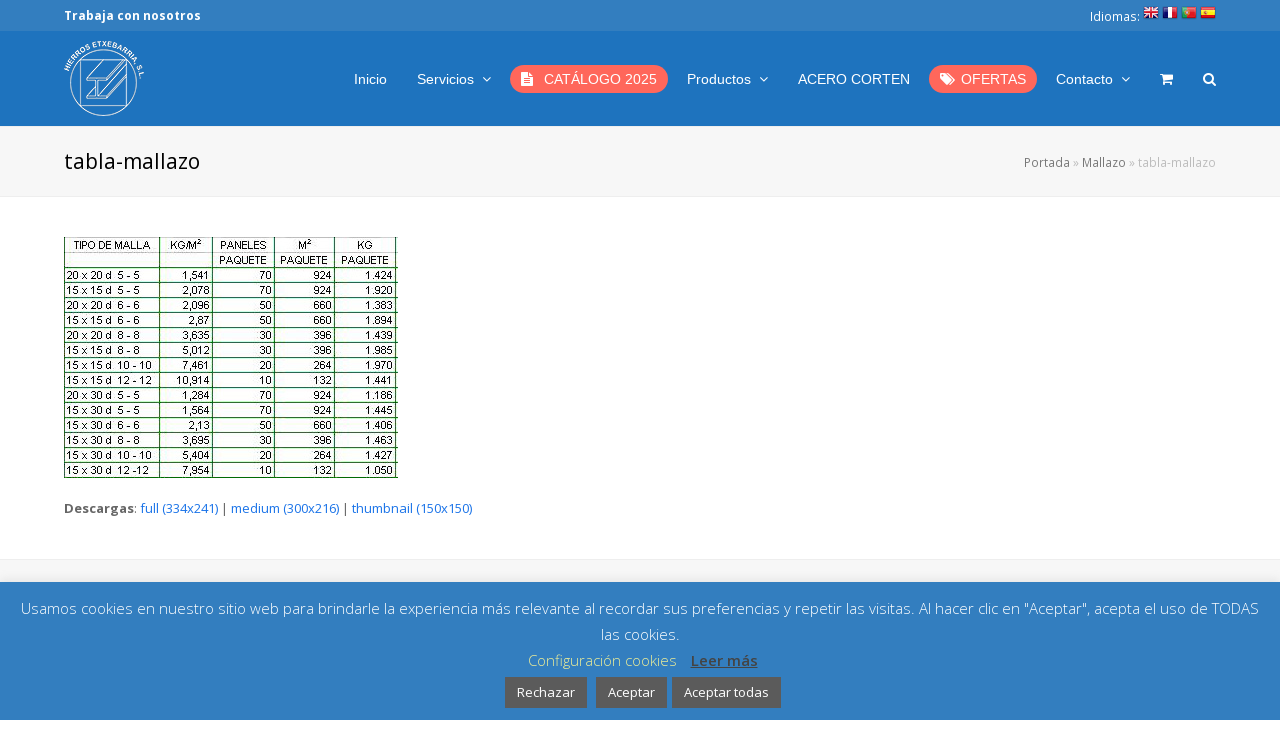

--- FILE ---
content_type: text/html; charset=UTF-8
request_url: https://www.hierrosetxebarria.com/mallazo/tabla-mallazo-2/
body_size: 16596
content:
<!DOCTYPE html>
<html lang="es" itemscope itemtype="http://schema.org/WebPage">
<head>
<meta charset="UTF-8">
<link rel="profile" href="http://gmpg.org/xfn/11">
<meta name='robots' content='index, follow, max-image-preview:large, max-snippet:-1, max-video-preview:-1' />
	<style>img:is([sizes="auto" i], [sizes^="auto," i]) { contain-intrinsic-size: 3000px 1500px }</style>
	<meta name="viewport" content="width=device-width, initial-scale=1">
<meta http-equiv="X-UA-Compatible" content="IE=edge" />
<meta name="generator" content="Total WordPress Theme 4.9.9.2" />

	<!-- This site is optimized with the Yoast SEO plugin v24.8.1 - https://yoast.com/wordpress/plugins/seo/ -->
	<title>tabla-mallazo - Hierros Etxebarria</title>
	<link rel="canonical" href="https://www.hierrosetxebarria.com/mallazo/tabla-mallazo-2/" />
	<meta property="og:locale" content="es_ES" />
	<meta property="og:type" content="article" />
	<meta property="og:title" content="tabla-mallazo - Hierros Etxebarria" />
	<meta property="og:url" content="https://www.hierrosetxebarria.com/mallazo/tabla-mallazo-2/" />
	<meta property="og:site_name" content="Hierros Etxebarria" />
	<meta property="og:image" content="https://www.hierrosetxebarria.com/mallazo/tabla-mallazo-2" />
	<meta property="og:image:width" content="334" />
	<meta property="og:image:height" content="241" />
	<meta property="og:image:type" content="image/jpeg" />
	<meta name="twitter:card" content="summary_large_image" />
	<script type="application/ld+json" class="yoast-schema-graph">{"@context":"https://schema.org","@graph":[{"@type":"WebPage","@id":"https://www.hierrosetxebarria.com/mallazo/tabla-mallazo-2/","url":"https://www.hierrosetxebarria.com/mallazo/tabla-mallazo-2/","name":"tabla-mallazo - Hierros Etxebarria","isPartOf":{"@id":"https://www.hierrosetxebarria.com/#website"},"primaryImageOfPage":{"@id":"https://www.hierrosetxebarria.com/mallazo/tabla-mallazo-2/#primaryimage"},"image":{"@id":"https://www.hierrosetxebarria.com/mallazo/tabla-mallazo-2/#primaryimage"},"thumbnailUrl":"https://www.hierrosetxebarria.com/wp-content/uploads/2019/10/tabla-mallazo.jpg","datePublished":"2019-10-24T07:21:31+00:00","breadcrumb":{"@id":"https://www.hierrosetxebarria.com/mallazo/tabla-mallazo-2/#breadcrumb"},"inLanguage":"es","potentialAction":[{"@type":"ReadAction","target":["https://www.hierrosetxebarria.com/mallazo/tabla-mallazo-2/"]}]},{"@type":"ImageObject","inLanguage":"es","@id":"https://www.hierrosetxebarria.com/mallazo/tabla-mallazo-2/#primaryimage","url":"https://www.hierrosetxebarria.com/wp-content/uploads/2019/10/tabla-mallazo.jpg","contentUrl":"https://www.hierrosetxebarria.com/wp-content/uploads/2019/10/tabla-mallazo.jpg","width":334,"height":241},{"@type":"BreadcrumbList","@id":"https://www.hierrosetxebarria.com/mallazo/tabla-mallazo-2/#breadcrumb","itemListElement":[{"@type":"ListItem","position":1,"name":"Portada","item":"https://www.hierrosetxebarria.com/"},{"@type":"ListItem","position":2,"name":"Mallazo","item":"https://www.hierrosetxebarria.com/mallazo/"},{"@type":"ListItem","position":3,"name":"tabla-mallazo"}]},{"@type":"WebSite","@id":"https://www.hierrosetxebarria.com/#website","url":"https://www.hierrosetxebarria.com/","name":"Hierros Etxebarria","description":"Venta de Hierro","publisher":{"@id":"https://www.hierrosetxebarria.com/#organization"},"potentialAction":[{"@type":"SearchAction","target":{"@type":"EntryPoint","urlTemplate":"https://www.hierrosetxebarria.com/?s={search_term_string}"},"query-input":{"@type":"PropertyValueSpecification","valueRequired":true,"valueName":"search_term_string"}}],"inLanguage":"es"},{"@type":"Organization","@id":"https://www.hierrosetxebarria.com/#organization","name":"Hierros Etxebarria","url":"https://www.hierrosetxebarria.com/","logo":{"@type":"ImageObject","inLanguage":"es","@id":"https://www.hierrosetxebarria.com/#/schema/logo/image/","url":"https://www.hierrosetxebarria.com/wp-content/uploads/2015/06/LOGO-HIERROS-ETXEBARRIA.png","contentUrl":"https://www.hierrosetxebarria.com/wp-content/uploads/2015/06/LOGO-HIERROS-ETXEBARRIA.png","width":80,"height":75,"caption":"Hierros Etxebarria"},"image":{"@id":"https://www.hierrosetxebarria.com/#/schema/logo/image/"}}]}</script>
	<!-- / Yoast SEO plugin. -->


<link rel='dns-prefetch' href='//www.googletagmanager.com' />
<link rel='dns-prefetch' href='//fonts.googleapis.com' />
<link rel="alternate" type="application/rss+xml" title="Hierros Etxebarria &raquo; Feed" href="https://www.hierrosetxebarria.com/feed/" />
<link rel="alternate" type="application/rss+xml" title="Hierros Etxebarria &raquo; Feed de los comentarios" href="https://www.hierrosetxebarria.com/comments/feed/" />
<link rel="alternate" type="application/rss+xml" title="Hierros Etxebarria &raquo; Comentario tabla-mallazo del feed" href="https://www.hierrosetxebarria.com/mallazo/tabla-mallazo-2/feed/" />
<link rel='stylesheet' id='js_composer_front-css' href='https://www.hierrosetxebarria.com/wp-content/plugins/js_composer/assets/css/js_composer.min.css' media='all' />
<link rel='stylesheet' id='layerslider-css' href='https://www.hierrosetxebarria.com/wp-content/plugins/LayerSlider/static/css/layerslider.css' media='all' />
<link rel='stylesheet' id='ls-google-fonts-css' href='https://fonts.googleapis.com/css?family=Lato:100,300,regular,700,900%7COpen+Sans:300%7CIndie+Flower:regular%7COswald:300,regular,700&#038;subset=latin%2Clatin-ext' media='all' />
<link rel='stylesheet' id='cookie-law-info-css' href='https://www.hierrosetxebarria.com/wp-content/plugins/cookie-law-info/legacy/public/css/cookie-law-info-public.css' media='all' />
<link rel='stylesheet' id='cookie-law-info-gdpr-css' href='https://www.hierrosetxebarria.com/wp-content/plugins/cookie-law-info/legacy/public/css/cookie-law-info-gdpr.css' media='all' />
<link rel='stylesheet' id='rs-plugin-settings-css' href='https://www.hierrosetxebarria.com/wp-content/plugins/revslider/public/assets/css/settings.css' media='all' />
<style id='rs-plugin-settings-inline-css'>
.tp-caption a{color:#ff7302;text-shadow:none;-webkit-transition:all 0.2s ease-out;-moz-transition:all 0.2s ease-out;-o-transition:all 0.2s ease-out;-ms-transition:all 0.2s ease-out}.tp-caption a:hover{color:#ffa902}.largeredbtn{font-family:"Raleway",sans-serif;font-weight:900;font-size:16px;line-height:60px;color:#fff !important;text-decoration:none;padding-left:40px;padding-right:80px;padding-top:22px;padding-bottom:22px;background:rgb(234,91,31); background:-moz-linear-gradient(top,rgba(234,91,31,1) 0%,rgba(227,58,12,1) 100%); background:-webkit-gradient(linear,left top,left bottom,color-stop(0%,rgba(234,91,31,1)),color-stop(100%,rgba(227,58,12,1))); background:-webkit-linear-gradient(top,rgba(234,91,31,1) 0%,rgba(227,58,12,1) 100%); background:-o-linear-gradient(top,rgba(234,91,31,1) 0%,rgba(227,58,12,1) 100%); background:-ms-linear-gradient(top,rgba(234,91,31,1) 0%,rgba(227,58,12,1) 100%); background:linear-gradient(to bottom,rgba(234,91,31,1) 0%,rgba(227,58,12,1) 100%); filter:progid:DXImageTransform.Microsoft.gradient( startColorstr='#ea5b1f',endColorstr='#e33a0c',GradientType=0 )}.largeredbtn:hover{background:rgb(227,58,12); background:-moz-linear-gradient(top,rgba(227,58,12,1) 0%,rgba(234,91,31,1) 100%); background:-webkit-gradient(linear,left top,left bottom,color-stop(0%,rgba(227,58,12,1)),color-stop(100%,rgba(234,91,31,1))); background:-webkit-linear-gradient(top,rgba(227,58,12,1) 0%,rgba(234,91,31,1) 100%); background:-o-linear-gradient(top,rgba(227,58,12,1) 0%,rgba(234,91,31,1) 100%); background:-ms-linear-gradient(top,rgba(227,58,12,1) 0%,rgba(234,91,31,1) 100%); background:linear-gradient(to bottom,rgba(227,58,12,1) 0%,rgba(234,91,31,1) 100%); filter:progid:DXImageTransform.Microsoft.gradient( startColorstr='#e33a0c',endColorstr='#ea5b1f',GradientType=0 )}.fullrounded img{-webkit-border-radius:400px;-moz-border-radius:400px;border-radius:400px}
</style>
<style id='woocommerce-inline-inline-css'>
.woocommerce form .form-row .required { visibility: visible; }
</style>
<link rel='stylesheet' id='woo-variation-swatches-css' href='https://www.hierrosetxebarria.com/wp-content/plugins/woo-variation-swatches/assets/css/frontend.min.css' media='all' />
<style id='woo-variation-swatches-inline-css'>
:root {
--wvs-tick:url("data:image/svg+xml;utf8,%3Csvg filter='drop-shadow(0px 0px 2px rgb(0 0 0 / .8))' xmlns='http://www.w3.org/2000/svg'  viewBox='0 0 30 30'%3E%3Cpath fill='none' stroke='%23ffffff' stroke-linecap='round' stroke-linejoin='round' stroke-width='4' d='M4 16L11 23 27 7'/%3E%3C/svg%3E");

--wvs-cross:url("data:image/svg+xml;utf8,%3Csvg filter='drop-shadow(0px 0px 5px rgb(255 255 255 / .6))' xmlns='http://www.w3.org/2000/svg' width='72px' height='72px' viewBox='0 0 24 24'%3E%3Cpath fill='none' stroke='%23ff0000' stroke-linecap='round' stroke-width='0.6' d='M5 5L19 19M19 5L5 19'/%3E%3C/svg%3E");
--wvs-single-product-item-width:40px;
--wvs-single-product-item-height:40px;
--wvs-single-product-item-font-size:14px}
</style>
<link rel='stylesheet' id='brands-styles-css' href='https://www.hierrosetxebarria.com/wp-content/plugins/woocommerce/assets/css/brands.css' media='all' />
<link rel='stylesheet' id='wpex-style-css' href='https://www.hierrosetxebarria.com/wp-content/themes/Total/style.css' media='all' />
<link rel='stylesheet' id='wpex-visual-composer-css' href='https://www.hierrosetxebarria.com/wp-content/themes/Total/assets/css/wpex-visual-composer.css' media='all' />
<link rel='stylesheet' id='wpex-google-font-open-sans-css' href='//fonts.googleapis.com/css?family=Open+Sans:100,200,300,400,500,600,700,800,900,100i,200i,300i,400i,500i,600i,700i,800i,900i&#038;subset=latin' media='all' />
<link rel='stylesheet' id='wpex-woocommerce-css' href='https://www.hierrosetxebarria.com/wp-content/themes/Total/assets/css/wpex-woocommerce.css' media='all' />
<link rel='stylesheet' id='wpex-layerslider-css' href='https://www.hierrosetxebarria.com/wp-content/themes/Total/assets/css/wpex-layerslider.css' media='all' />
<!--[if IE 8]>
<link rel='stylesheet' id='wpex-ie8-css' href='https://www.hierrosetxebarria.com/wp-content/themes/Total/assets/css/wpex-ie8.css' media='all' />
<![endif]-->
<!--[if IE 9]>
<link rel='stylesheet' id='wpex-ie9-css' href='https://www.hierrosetxebarria.com/wp-content/themes/Total/assets/css/wpex-ie9.css' media='all' />
<![endif]-->
<!--[if lt IE 9]>
<script src="https://www.hierrosetxebarria.com/wp-content/themes/Total/assets/js/dynamic/html5.js" id="wpex-html5shiv-js"></script>
<![endif]-->
<script id="wpo_min-header-0-js-extra">
var Cli_Data = {"nn_cookie_ids":[],"cookielist":[],"non_necessary_cookies":[],"ccpaEnabled":"","ccpaRegionBased":"","ccpaBarEnabled":"","strictlyEnabled":["necessary","obligatoire"],"ccpaType":"gdpr","js_blocking":"1","custom_integration":"","triggerDomRefresh":"","secure_cookies":""};
var cli_cookiebar_settings = {"animate_speed_hide":"500","animate_speed_show":"500","background":"#337ebf","border":"#b1a6a6c2","border_on":"","button_1_button_colour":"#5b5b5b","button_1_button_hover":"#494949","button_1_link_colour":"#fff","button_1_as_button":"1","button_1_new_win":"","button_2_button_colour":"#333","button_2_button_hover":"#292929","button_2_link_colour":"#444","button_2_as_button":"","button_2_hidebar":"","button_3_button_colour":"#5b5b5b","button_3_button_hover":"#494949","button_3_link_colour":"#ffffff","button_3_as_button":"1","button_3_new_win":"","button_4_button_colour":"#dedfe0","button_4_button_hover":"#b2b2b3","button_4_link_colour":"#eded97","button_4_as_button":"","button_7_button_colour":"#5b5b5b","button_7_button_hover":"#494949","button_7_link_colour":"#fff","button_7_as_button":"1","button_7_new_win":"","font_family":"inherit","header_fix":"","notify_animate_hide":"1","notify_animate_show":"","notify_div_id":"#cookie-law-info-bar","notify_position_horizontal":"right","notify_position_vertical":"bottom","scroll_close":"","scroll_close_reload":"","accept_close_reload":"","reject_close_reload":"","showagain_tab":"1","showagain_background":"#fff","showagain_border":"#000","showagain_div_id":"#cookie-law-info-again","showagain_x_position":"15px","text":"#ffffff","show_once_yn":"","show_once":"10000","logging_on":"","as_popup":"","popup_overlay":"1","bar_heading_text":"","cookie_bar_as":"banner","popup_showagain_position":"bottom-right","widget_position":"left"};
var log_object = {"ajax_url":"https:\/\/www.hierrosetxebarria.com\/wp-admin\/admin-ajax.php"};
</script>
<script src="https://www.hierrosetxebarria.com/wp-content/cache/wpo-minify/1768034855/assets/wpo-minify-header-024a3372.min.js" id="wpo_min-header-0-js"></script>
<script src="https://www.hierrosetxebarria.com/wp-content/plugins/revslider/public/assets/js/jquery.themepunch.tools.min.js" id="tp-tools-js"></script>
<script src="https://www.hierrosetxebarria.com/wp-content/cache/wpo-minify/1768034855/assets/wpo-minify-header-2dd40495.min.js" id="wpo_min-header-2-js"></script>
<script id="wpo_min-header-3-js-extra">
var wc_add_to_cart_params = {"ajax_url":"\/wp-admin\/admin-ajax.php","wc_ajax_url":"\/?wc-ajax=%%endpoint%%","i18n_view_cart":"Ver carrito","cart_url":"https:\/\/www.hierrosetxebarria.com\/carrito\/","is_cart":"","cart_redirect_after_add":"no"};
var woocommerce_params = {"ajax_url":"\/wp-admin\/admin-ajax.php","wc_ajax_url":"\/?wc-ajax=%%endpoint%%","i18n_password_show":"Mostrar contrase\u00f1a","i18n_password_hide":"Ocultar contrase\u00f1a"};
</script>
<script src="https://www.hierrosetxebarria.com/wp-content/cache/wpo-minify/1768034855/assets/wpo-minify-header-ac1d31a2.min.js" id="wpo_min-header-3-js" defer data-wp-strategy="defer"></script>
<script id="wpo_min-header-4-js-extra">
var wc_add_to_cart_params = {"ajax_url":"\/wp-admin\/admin-ajax.php","wc_ajax_url":"\/?wc-ajax=%%endpoint%%","i18n_view_cart":"Ver carrito","cart_url":"https:\/\/www.hierrosetxebarria.com\/carrito\/","is_cart":"","cart_redirect_after_add":"no"};
</script>
<script src="https://www.hierrosetxebarria.com/wp-content/cache/wpo-minify/1768034855/assets/wpo-minify-header-12a41242.min.js" id="wpo_min-header-4-js"></script>

<!-- Fragmento de código de la etiqueta de Google (gtag.js) añadida por Site Kit -->

<!-- Fragmento de código de Google Analytics añadido por Site Kit -->
<script src="https://www.googletagmanager.com/gtag/js?id=GT-NBPPBFWJ" id="google_gtagjs-js" async></script>
<script id="google_gtagjs-js-after">
window.dataLayer = window.dataLayer || [];function gtag(){dataLayer.push(arguments);}
gtag("set","linker",{"domains":["www.hierrosetxebarria.com"]});
gtag("js", new Date());
gtag("set", "developer_id.dZTNiMT", true);
gtag("config", "GT-NBPPBFWJ");
</script>

<!-- Finalizar fragmento de código de la etiqueta de Google (gtags.js) añadida por Site Kit -->
<link rel="https://api.w.org/" href="https://www.hierrosetxebarria.com/wp-json/" /><link rel="alternate" title="JSON" type="application/json" href="https://www.hierrosetxebarria.com/wp-json/wp/v2/media/5769" /><link rel="EditURI" type="application/rsd+xml" title="RSD" href="https://www.hierrosetxebarria.com/xmlrpc.php?rsd" />
<meta name="generator" content="WordPress 6.7.4" />
<meta name="generator" content="WooCommerce 9.7.1" />
<link rel='shortlink' href='https://www.hierrosetxebarria.com/?p=5769' />
<link rel="alternate" title="oEmbed (JSON)" type="application/json+oembed" href="https://www.hierrosetxebarria.com/wp-json/oembed/1.0/embed?url=https%3A%2F%2Fwww.hierrosetxebarria.com%2Fmallazo%2Ftabla-mallazo-2%2F" />
<link rel="alternate" title="oEmbed (XML)" type="text/xml+oembed" href="https://www.hierrosetxebarria.com/wp-json/oembed/1.0/embed?url=https%3A%2F%2Fwww.hierrosetxebarria.com%2Fmallazo%2Ftabla-mallazo-2%2F&#038;format=xml" />
<meta name="generator" content="Site Kit by Google 1.149.1" /><link rel="icon" href="https://www.hierrosetxebarria.com/wp-content/uploads/2024/02/favicon.png" sizes="32x32"><link rel="shortcut icon" href="https://www.hierrosetxebarria.com/wp-content/uploads/2024/02/favicon.png"><link rel="apple-touch-icon" href="https://www.hierrosetxebarria.com/wp-content/uploads/2024/02/favicon.png" sizes="57x57" ><link rel="apple-touch-icon" href="https://www.hierrosetxebarria.com/wp-content/uploads/2024/02/favicon.png" sizes="76x76" ><link rel="apple-touch-icon" href="https://www.hierrosetxebarria.com/wp-content/uploads/2024/02/favicon.png" sizes="120x120"><link rel="apple-touch-icon" href="https://www.hierrosetxebarria.com/wp-content/uploads/2024/02/favicon.png" sizes="114x114">	<noscript><style>.woocommerce-product-gallery{ opacity: 1 !important; }</style></noscript>
	<!-- Google Tag Manager -->
<script>(function(w,d,s,l,i){w[l]=w[l]||[];w[l].push({'gtm.start':
new Date().getTime(),event:'gtm.js'});var f=d.getElementsByTagName(s)[0],
j=d.createElement(s),dl=l!='dataLayer'?'&l='+l:'';j.async=true;j.src=
'https://www.googletagmanager.com/gtm.js?id='+i+dl;f.parentNode.insertBefore(j,f);
})(window,document,'script','dataLayer','GTM-NBVMNFB6');</script>
<!-- End Google Tag Manager -->

<!-- Google tag (gtag.js) -->
<script async src="https://www.googletagmanager.com/gtag/js?id=AW-687468332">
</script>
<script>
  window.dataLayer = window.dataLayer || [];
  function gtag(){dataLayer.push(arguments);}
  gtag('js', new Date());
 
  gtag('config', 'AW-687468332');
</script>


<!-- Google Tag Manager -->
<script>(function(w,d,s,l,i){w[l]=w[l]||[];w[l].push({'gtm.start':
new Date().getTime(),event:'gtm.js'});var f=d.getElementsByTagName(s)[0],
j=d.createElement(s),dl=l!='dataLayer'?'&l='+l:'';j.async=true;j.src=
'https://www.googletagmanager.com/gtm.js?id='+i+dl;f.parentNode.insertBefore(j,f);
})(window,document,'script','dataLayer','GTM-WTGGS5XF');</script>
<!-- End Google Tag Manager -->
<meta name="google-site-verification" content="DFYMwkVm_C7Z-BEk86Mwod0DLQF_a0HdDEZVIK8l4D0" /><style class='wp-fonts-local'>
@font-face{font-family:Inter;font-style:normal;font-weight:300 900;font-display:fallback;src:url('https://www.hierrosetxebarria.com/wp-content/plugins/woocommerce/assets/fonts/Inter-VariableFont_slnt,wght.woff2') format('woff2');font-stretch:normal;}
@font-face{font-family:Cardo;font-style:normal;font-weight:400;font-display:fallback;src:url('https://www.hierrosetxebarria.com/wp-content/plugins/woocommerce/assets/fonts/cardo_normal_400.woff2') format('woff2');}
</style>
<noscript><style>body .wpex-vc-row-stretched, body .vc_row-o-full-height { visibility: visible; }</style></noscript><script type="text/javascript">function setREVStartSize(e){									
						try{ e.c=jQuery(e.c);var i=jQuery(window).width(),t=9999,r=0,n=0,l=0,f=0,s=0,h=0;
							if(e.responsiveLevels&&(jQuery.each(e.responsiveLevels,function(e,f){f>i&&(t=r=f,l=e),i>f&&f>r&&(r=f,n=e)}),t>r&&(l=n)),f=e.gridheight[l]||e.gridheight[0]||e.gridheight,s=e.gridwidth[l]||e.gridwidth[0]||e.gridwidth,h=i/s,h=h>1?1:h,f=Math.round(h*f),"fullscreen"==e.sliderLayout){var u=(e.c.width(),jQuery(window).height());if(void 0!=e.fullScreenOffsetContainer){var c=e.fullScreenOffsetContainer.split(",");if (c) jQuery.each(c,function(e,i){u=jQuery(i).length>0?u-jQuery(i).outerHeight(!0):u}),e.fullScreenOffset.split("%").length>1&&void 0!=e.fullScreenOffset&&e.fullScreenOffset.length>0?u-=jQuery(window).height()*parseInt(e.fullScreenOffset,0)/100:void 0!=e.fullScreenOffset&&e.fullScreenOffset.length>0&&(u-=parseInt(e.fullScreenOffset,0))}f=u}else void 0!=e.minHeight&&f<e.minHeight&&(f=e.minHeight);e.c.closest(".rev_slider_wrapper").css({height:f})					
						}catch(d){console.log("Failure at Presize of Slider:"+d)}						
					};</script>
		<style id="wp-custom-css">
			.wpcf7-text{width:100%;margin-top:65px}.curriculum{background:#82b5e1;color:#fff;margin-top:70px;padding-left:10px;padding-top:10px;padding-bottom:10px;border:1px solid #fff;border-radius:3px}.products .product-category mark{background:none;display:none}.variations .label{display:inline-block;width:100%!important;color:#2c87f0;font-size:14px!important;text-align:left!important}.woocommerce .product .cart .variations label{color:#484848;font-weight:600;text-transform:none;font-size:14px}.woo-variation-swatches .variable-items-wrapper .variable-item:not(.radio-variable-item).selected,.woo-variation-swatches .variable-items-wrapper .variable-item:not(.radio-variable-item).selected:hover{box-shadow:0 0 0 2px rgb(0 0 0 / 90%);background-color:#2c87f0!important;color:#fff!important}.woo-variation-swatches.wvs-style-squared .variable-items-wrapper .variable-item.button-variable-item .variable-item-span{padding:0 5px;font-size:13px}.woocommerce-variation-price{font-size:18px;font-weight:600}.wcmenucart-details.count.t-bubble,#mobile-menu .wpex-cart-count.wpex-has-items{background:#f02c2c !important;color:#fff}.main-navigation .menu-button>a>span.link-inner{background:#ff675b;color:#fff}.main-navigation .menu-button>a>span.link-inner:hover{background:#ff4d3f;color:#fff}		</style>
		<noscript><style> .wpb_animate_when_almost_visible { opacity: 1; }</style></noscript><style data-type="wpex-css" id="wpex-css">/*TYPOGRAPHY*/body{font-family:"Open Sans","Helvetica Neue",Arial,sans-serif}#site-navigation .dropdown-menu .link-inner{font-family:Arial,Helvetica,sans-serif;font-size:14px}.woocommerce ul.products li.product .woocommerce-loop-product__title,.woocommerce ul.products li.product .woocommerce-loop-category__title{font-weight:500;font-size:16px}.woocommerce div.product .product_title{font-size:30px}/*ADVANCED STYLING CSS*/.is-sticky #site-header{border-color:transparent}#mobile-menu .wpex-bars>span,#mobile-menu .wpex-bars>span::before,#mobile-menu .wpex-bars>span::after{background-color:#ffffff}/*CUSTOMIZER STYLING*/#site-scroll-top{bottom:65px}.full-width-main-layout .container,.full-width-main-layout .vc_row-fluid.container,.boxed-main-layout #wrap{width:1200px}#top-bar-wrap{background-color:#337ebf;border-color:#1e73be;color:#ffffff}.wpex-top-bar-sticky{background-color:#337ebf}#top-bar-content strong{color:#ffffff}#top-bar-content a{color:#ffffff}#top-bar-social-alt a{color:#ffffff}#top-bar-content a:hover{color:#e0e0e0}#top-bar-social-alt a:hover{color:#e0e0e0}#top-bar{padding-top:5px;padding-bottom:5px}#site-header #site-header-inner{padding-top:10px;padding-bottom:10px}#site-header{background-color:#1e73be}#site-header-sticky-wrapper{background-color:#1e73be}#site-header-sticky-wrapper.is-sticky #site-header{background-color:#1e73be}.footer-has-reveal #site-header{background-color:#1e73be}#searchform-header-replace{background-color:#1e73be}body.wpex-has-vertical-header #site-header{background-color:#1e73be}#site-navigation .dropdown-menu >li.menu-item >a{color:#ffffff}#site-navigation .dropdown-menu >li.menu-item >a:hover,#site-navigation .dropdown-menu >li.menu-item.dropdown.sfHover >a{color:#000000}#site-navigation .dropdown-menu >li.menu-item.current-menu-item >a,#site-navigation .dropdown-menu >li.menu-item.current-menu-parent >a{color:#0a0a0a}.wpex-dropdown-top-border #site-navigation .dropdown-menu li.menu-item ul.sub-menu{border-top-color:#0a0a0a!important}#searchform-dropdown{border-top-color:#0a0a0a!important}#current-shop-items-dropdown{border-top-color:#0a0a0a!important}#site-header #site-navigation .dropdown-menu ul.sub-menu >li.menu-item >a:hover{background-color:#cecece}#mobile-menu a{color:#ffffff}#sidr-main{color:#ffffff}.woocommerce .products .product{text-align:center}.woocommerce ul.products li.product .star-rating{display:none}.woocommerce-product-gallery{width:50%}.woocommerce .product .summary{width:47%}.woocommerce div.product .woocommerce-product-rating{display:none}.vc_column-inner{margin-bottom:40px}</style>	<!-- Global site tag (gtag.js) - Google Ads: 687468332 -->
<script async src="https://www.googletagmanager.com/gtag/js?id=AW-687468332"></script>
<script>
  window.dataLayer = window.dataLayer || [];
  function gtag(){dataLayer.push(arguments);}
  gtag('js', new Date());

  gtag('config', 'AW-687468332');
</script>
<!-- Event snippet for Envió de formulario conversion page -->
<script>
  window.addEventListener("DOMContentLoaded", function () {
    document.addEventListener('wpcf7mailsent', function (event) {
      gtag('event', 'conversion', {'send_to': 'AW-687468332/Ftq4CKu6mdkBEKze58cC'});
    });
  });
</script>
</head>

<body class="attachment attachment-template-default attachmentid-5769 attachment-jpeg wp-custom-logo theme-Total woocommerce-no-js woo-variation-swatches wvs-behavior-blur-no-cross wvs-theme-total wvs-show-label wpex-theme wpex-responsive full-width-main-layout no-composer wpex-live-site content-full-width has-topbar has-breadcrumbs sidebar-widget-icons hasnt-overlay-header wpex-mobile-toggle-menu-icon_buttons has-mobile-menu wpex-share-p-horizontal wpex-disable-mm-focus-styles wpb-js-composer js-comp-ver-6.1 vc_responsive">

	
	
	<div class="wpex-site-overlay"></div>
<a href="#content" class="skip-to-content">Saltear al contenido principal</a><span data-ls_id="#site_top"></span>
	<div id="outer-wrap" class="clr">

		
		<div id="wrap" class="clr">

			

	
		<div id="top-bar-wrap" class="clr no-border">
			<div id="top-bar" class="clr container">
				
	<div id="top-bar-content" class="wpex-clr has-content top-bar-left">

		
		
			<a href="https://www.hierrosetxebarria.com/trabaja-con-nosotros/"><strong>Trabaja con nosotros</strong></a>
		
	</div><!-- #top-bar-content -->


	<div id="top-bar-social-alt" class="clr top-bar-right"><!-- GTranslate: https://gtranslate.io/ -->
Idiomas: <a href="#" onclick="doGTranslate('es|en');return false;" title="English" class="glink nturl notranslate"><img src="//www.hierrosetxebarria.com/wp-content/plugins/gtranslate/flags/16/en.png" height="16" width="16" alt="English" /></a> <a href="#" onclick="doGTranslate('es|fr');return false;" title="French" class="glink nturl notranslate"><img src="//www.hierrosetxebarria.com/wp-content/plugins/gtranslate/flags/16/fr.png" height="16" width="16" alt="French" /></a> <a href="#" onclick="doGTranslate('es|pt');return false;" title="Portuguese" class="glink nturl notranslate"><img src="//www.hierrosetxebarria.com/wp-content/plugins/gtranslate/flags/16/pt.png" height="16" width="16" alt="Portuguese" /></a> <a href="#" onclick="doGTranslate('es|es');return false;" title="Spanish" class="glink nturl notranslate"><img src="//www.hierrosetxebarria.com/wp-content/plugins/gtranslate/flags/16/es.png" height="16" width="16" alt="Spanish" /></a><style>
#goog-gt-tt {display:none !important;}
.goog-te-banner-frame {display:none !important;}
.goog-te-menu-value:hover {text-decoration:none !important;}
.goog-text-highlight {background-color:transparent !important;box-shadow:none !important;}
body {top:0 !important;}
#google_translate_element2 {display:none!important;}
</style>

<div id="google_translate_element2"></div>
<script>
function googleTranslateElementInit2() {new google.translate.TranslateElement({pageLanguage: 'es',autoDisplay: false}, 'google_translate_element2');}
</script><script src="//translate.google.com/translate_a/element.js?cb=googleTranslateElementInit2"></script>


<script>
function GTranslateGetCurrentLang() {var keyValue = document['cookie'].match('(^|;) ?googtrans=([^;]*)(;|$)');return keyValue ? keyValue[2].split('/')[2] : null;}
function GTranslateFireEvent(element,event){try{if(document.createEventObject){var evt=document.createEventObject();element.fireEvent('on'+event,evt)}else{var evt=document.createEvent('HTMLEvents');evt.initEvent(event,true,true);element.dispatchEvent(evt)}}catch(e){}}
function doGTranslate(lang_pair){if(lang_pair.value)lang_pair=lang_pair.value;if(lang_pair=='')return;var lang=lang_pair.split('|')[1];if(GTranslateGetCurrentLang() == null && lang == lang_pair.split('|')[0])return;var teCombo;var sel=document.getElementsByTagName('select');for(var i=0;i<sel.length;i++)if(sel[i].className.indexOf('goog-te-combo')!=-1){teCombo=sel[i];break;}if(document.getElementById('google_translate_element2')==null||document.getElementById('google_translate_element2').innerHTML.length==0||teCombo.length==0||teCombo.innerHTML.length==0){setTimeout(function(){doGTranslate(lang_pair)},500)}else{teCombo.value=lang;GTranslateFireEvent(teCombo,'change');GTranslateFireEvent(teCombo,'change')}}
</script></div><!-- #top-bar-social-alt -->

			</div><!-- #top-bar -->
		</div><!-- #top-bar-wrap -->

	



	<header id="site-header" class="header-one fixed-scroll custom-bg dyn-styles clr" itemscope="itemscope" itemtype="http://schema.org/WPHeader">

		
		<div id="site-header-inner" class="container clr">

			
<div id="site-logo" class="site-branding clr header-one-logo">
	<div id="site-logo-inner" class="clr"><a href="https://www.hierrosetxebarria.com/" rel="home" class="main-logo"><img src="https://www.hierrosetxebarria.com/wp-content/uploads/2015/06/LOGO-HIERROS-ETXEBARRIA.png" alt="Hierros Etxebarria" class="logo-img" data-no-retina="data-no-retina" /></a></div>
</div>
	
	<div id="site-navigation-wrap" class="navbar-style-one wpex-dropdowns-caret wpex-dropdown-top-border hide-at-mm-breakpoint clr">

		<nav id="site-navigation" class="navigation main-navigation main-navigation-one clr" itemscope="itemscope" itemtype="http://schema.org/SiteNavigationElement" aria-label="Main menu">

			
				<ul id="menu-menu-principal" class="dropdown-menu main-navigation-ul sf-menu"><li id="menu-item-4226" class="menu-item menu-item-type-post_type menu-item-object-page menu-item-home menu-item-4226"><a href="https://www.hierrosetxebarria.com/"><span class="link-inner">Inicio</span></a></li>
<li id="menu-item-4217" class="menu-item menu-item-type-post_type menu-item-object-page menu-item-has-children dropdown menu-item-4217"><a href="https://www.hierrosetxebarria.com/servicios/"><span class="link-inner">Servicios <span class="nav-arrow top-level ticon ticon-angle-down" aria-hidden="true"></span></span></a>
<ul class="sub-menu">
	<li id="menu-item-4269" class="menu-item menu-item-type-post_type menu-item-object-page menu-item-4269"><a href="https://www.hierrosetxebarria.com/servicios/corte-a-medida/"><span class="link-inner">Corte a medida</span></a></li>
	<li id="menu-item-4268" class="menu-item menu-item-type-post_type menu-item-object-page menu-item-4268"><a href="https://www.hierrosetxebarria.com/servicios/corte-y-plegado-de-chapa/"><span class="link-inner">Corte y plegado de chapa</span></a></li>
	<li id="menu-item-4267" class="menu-item menu-item-type-post_type menu-item-object-page menu-item-4267"><a href="https://www.hierrosetxebarria.com/servicios/punzonado-y-agujereado/"><span class="link-inner">Punzonado y agujereado</span></a></li>
	<li id="menu-item-4266" class="menu-item menu-item-type-post_type menu-item-object-page menu-item-4266"><a href="https://www.hierrosetxebarria.com/servicios/transporte-y-logistica/"><span class="link-inner">Transporte y logística</span></a></li>
	<li id="menu-item-4714" class="menu-item menu-item-type-post_type menu-item-object-page menu-item-4714"><a href="https://www.hierrosetxebarria.com/servicios/fabricacion-piezas-de-forja/"><span class="link-inner">Fabricación piezas de forja</span></a></li>
	<li id="menu-item-4719" class="menu-item menu-item-type-post_type menu-item-object-page menu-item-4719"><a href="https://www.hierrosetxebarria.com/servicios/orientacion-tecnica/"><span class="link-inner">Orientación técnica</span></a></li>
	<li id="menu-item-4720" class="menu-item menu-item-type-post_type menu-item-object-page menu-item-4720"><a href="https://www.hierrosetxebarria.com/servicios/atencion-al-cliente-2/"><span class="link-inner">Atención al cliente</span></a></li>
	<li id="menu-item-4718" class="menu-item menu-item-type-post_type menu-item-object-page menu-item-4718"><a href="https://www.hierrosetxebarria.com/servicios/chorreado-e-imprimado/"><span class="link-inner">Chorreado e imprimado</span></a></li>
	<li id="menu-item-4717" class="menu-item menu-item-type-post_type menu-item-object-page menu-item-4717"><a href="https://www.hierrosetxebarria.com/servicios/taladro-de-vigas/"><span class="link-inner">Taladro de vigas</span></a></li>
	<li id="menu-item-4716" class="menu-item menu-item-type-post_type menu-item-object-page menu-item-4716"><a href="https://www.hierrosetxebarria.com/servicios/galvanizado/"><span class="link-inner">Galvanizado</span></a></li>
	<li id="menu-item-4715" class="menu-item menu-item-type-post_type menu-item-object-page menu-item-4715"><a href="https://www.hierrosetxebarria.com/servicios/oxicorte-plasma-hd/"><span class="link-inner">Oxicorte – Plasma HD</span></a></li>
</ul>
</li>
<li id="menu-item-6194" class="menu-button menu-button-rounded menu-item-colorred menu-item menu-item-type-custom menu-item-object-custom menu-item-6194"><a target="_blank" href="https://www.hierrosetxebarria.com/wp-content/uploads/2020/09/CATALOGO-2020.pdf"><span class="link-inner"><i class="ticon ticon-file-text"></i> CATÁLOGO 2025</span></a></li>
<li id="menu-item-4219" class="menu-item menu-item-type-post_type menu-item-object-page menu-item-has-children dropdown menu-item-4219"><a href="https://www.hierrosetxebarria.com/productos/"><span class="link-inner">Productos <span class="nav-arrow top-level ticon ticon-angle-down" aria-hidden="true"></span></span></a>
<ul class="sub-menu">
	<li id="menu-item-4225" class="menu-item menu-item-type-post_type menu-item-object-page menu-item-4225"><a href="https://www.hierrosetxebarria.com/productos/perfiles-laminados/"><span class="link-inner">Perfiles laminados</span></a></li>
	<li id="menu-item-4224" class="menu-item menu-item-type-post_type menu-item-object-page menu-item-4224"><a href="https://www.hierrosetxebarria.com/productos/tubos/"><span class="link-inner">Tubos</span></a></li>
	<li id="menu-item-4223" class="menu-item menu-item-type-post_type menu-item-object-page menu-item-4223"><a href="https://www.hierrosetxebarria.com/productos/chapas/"><span class="link-inner">Chapas</span></a></li>
	<li id="menu-item-4222" class="menu-item menu-item-type-post_type menu-item-object-page menu-item-4222"><a href="https://www.hierrosetxebarria.com/productos/forja-y-fundicion/"><span class="link-inner">Forja y fundición</span></a></li>
	<li id="menu-item-4221" class="menu-item menu-item-type-post_type menu-item-object-page menu-item-4221"><a href="https://www.hierrosetxebarria.com/productos/mallas-metalicas/"><span class="link-inner">Mallas metálicas</span></a></li>
	<li id="menu-item-4220" class="menu-item menu-item-type-post_type menu-item-object-page menu-item-4220"><a href="https://www.hierrosetxebarria.com/productos/accesorios-puertas/"><span class="link-inner">Accesorios puertas</span></a></li>
	<li id="menu-item-6133" class="menu-item menu-item-type-post_type menu-item-object-page menu-item-6133"><a href="https://www.hierrosetxebarria.com/6105-2/"><span class="link-inner">Paneles sandwich</span></a></li>
</ul>
</li>
<li id="menu-item-5424" class="menu-item menu-item-type-post_type menu-item-object-page menu-item-5424"><a href="https://www.hierrosetxebarria.com/acero-corten/"><span class="link-inner"><span style=”background: #48b24b; padding: 10px; font-size: 18px; color: #005555;”>ACERO CORTEN</span></span></a></li>
<li id="menu-item-4902" class="menu-button menu-button-rounded menu-item-colorred menu-item menu-item-type-post_type menu-item-object-page menu-item-4902"><a href="https://www.hierrosetxebarria.com/ofertas-hierros/"><span class="link-inner"><i class="ticon ticon-tags"> </i>OFERTAS</span></a></li>
<li id="menu-item-4231" class="menu-item menu-item-type-post_type menu-item-object-page menu-item-has-children dropdown menu-item-4231"><a href="https://www.hierrosetxebarria.com/contacto/"><span class="link-inner">Contacto <span class="nav-arrow top-level ticon ticon-angle-down" aria-hidden="true"></span></span></a>
<ul class="sub-menu">
	<li id="menu-item-6281" class="menu-item menu-item-type-post_type menu-item-object-page menu-item-6281"><a href="https://www.hierrosetxebarria.com/trabaja-con-nosotros/"><span class="link-inner">Trabaja con nosotros</span></a></li>
</ul>
</li>
<li class="woo-menu-icon wpex-menu-extra menu-item wcmenucart-toggle-drop_down toggle-cart-widget"><a href="https://www.hierrosetxebarria.com/carrito/" class="wcmenucart wcmenucart-items-0"><span class="link-inner"><span class="wcmenucart-count"><span class="wcmenucart-icon ticon ticon-shopping-cart"></span><span class="wcmenucart-text">Carrito</span><span class="wcmenucart-details count t-bubble">0</span></span></span></a></li><li class="menu-item wpex-mm-menu-item"><a href="https://www.hierrosetxebarria.com/carrito/"><span class="link-inner">Carrito</span></a></li><li class="search-toggle-li wpex-menu-extra menu-item"><a href="#" class="site-search-toggle search-dropdown-toggle"><span class="link-inner"><span class="wpex-menu-search-text">Buscar</span><span class="wpex-menu-search-icon ticon ticon-search" aria-hidden="true"></span></span></a></li></ul>
			
		</nav><!-- #site-navigation -->

	</div><!-- #site-navigation-wrap -->

	

<div id="mobile-menu" class="wpex-mobile-menu-toggle show-at-mm-breakpoint wpex-clr"><a href="#" class="mobile-menu-toggle" role="button" aria-label="Toggle mobile menu" aria-expanded="false"><span class="wpex-bars" aria-hidden="true"><span></span></span></a></div>
<div id="searchform-dropdown" class="header-searchform-wrap clr" data-placeholder="Buscar" data-disable-autocomplete="true">
	<form role="search" method="get" class="woocommerce-product-search" action="https://www.hierrosetxebarria.com/">
	<label class="screen-reader-text" for="woocommerce-product-search-field-0">Buscar por:</label>
	<input type="search" id="woocommerce-product-search-field-0" class="search-field" placeholder="Buscar productos&hellip;" value="" name="s" />
	<button type="submit" value="Buscar" class="">Buscar</button>
	<input type="hidden" name="post_type" value="product" />
</form>
</div>
<div id="current-shop-items-dropdown">
	<div id="current-shop-items-inner">
		<div class="widget woocommerce widget_shopping_cart"><span class="widgettitle screen-reader-text">Carrito</span><div class="widget_shopping_cart_content"></div></div>	</div>
</div>
		</div><!-- #site-header-inner -->

		
	</header><!-- #header -->



			
			<main id="main" class="site-main clr">

				

<header class="page-header wpex-supports-mods">

	
	<div class="page-header-inner container clr">
		<h1 class="page-header-title wpex-clr" itemprop="headline"><span>tabla-mallazo</span></h1><nav class="site-breadcrumbs wpex-clr hidden-phone position-absolute has-js-fix"><span class="breadcrumb-trail"><span><span><a href="https://www.hierrosetxebarria.com/">Portada</a></span> &raquo; <span><a href="https://www.hierrosetxebarria.com/mallazo/">Mallazo</a></span> &raquo; <span class="breadcrumb_last" aria-current="page">tabla-mallazo</span></span></span></nav>	</div><!-- .page-header-inner -->

	</header><!-- .page-header -->


	<div class="container clr">

		
		<div id="primary" class="content-area">

			
			<div id="content" class="site-content">

				
				
						<div id="attachment-post-media"><img width="334" height="241" src="https://www.hierrosetxebarria.com/wp-content/uploads/2019/10/tabla-mallazo.jpg" class="attachment-large size-large" alt="" decoding="async" fetchpriority="high" srcset="https://www.hierrosetxebarria.com/wp-content/uploads/2019/10/tabla-mallazo.jpg 334w, https://www.hierrosetxebarria.com/wp-content/uploads/2019/10/tabla-mallazo-300x216.jpg 300w" sizes="(max-width: 334px) 100vw, 334px" /></div>
						<div id="attachment-post-content" class="entry clr"></div>
						<div id="attachment-post-footer">
							<strong>Descargas</strong>: <a href="https://www.hierrosetxebarria.com/wp-content/uploads/2019/10/tabla-mallazo.jpg" title="full (334x241)">full (334x241)</a> | <a href="https://www.hierrosetxebarria.com/wp-content/uploads/2019/10/tabla-mallazo-300x216.jpg" title="medium (300x216)">medium (300x216)</a> | <a href="https://www.hierrosetxebarria.com/wp-content/uploads/2019/10/tabla-mallazo-150x150.jpg" title="thumbnail (150x150)">thumbnail (150x150)</a>						</div>

					
				
				
			</div><!-- #content -->

			
		</div><!-- #primary -->

		
	</div><!-- .container -->


			
		</main><!-- #main-content -->

		
		

<div id="footer-callout-wrap" class="clr">

	<div id="footer-callout" class="clr container">

		
			<div id="footer-callout-left" class="footer-callout-content clr">Si desea contactar con nosotros puede hacerlo por <strong>Telf.: +34 94 457 18 55. </strong> 
Disponemos de <strong>(6 lineas)</strong> , <strong>email: clientes@hierrosetxebarria.com</strong>, o bien mediante el formulario de contacto haciendo clic en el botón.</div>

		
		
			<div id="footer-callout-right" class="footer-callout-button wpex-clr"><a href="http://www.hierrosetxebarria.com/contacto/" class="theme-button">Contacta con nosotros</a></div>

		
	</div>

</div>

	
	    <footer id="footer" class="site-footer" itemscope="itemscope" itemtype="http://schema.org/WPFooter">

	        
	        <div id="footer-inner" class="site-footer-inner container clr">

	            
<div id="footer-widgets" class="wpex-row clr gap-30">

	
		<div class="footer-box span_1_of_3 col col-1">
		<div id="wpex_recent_posts_icons-4" class="footer-widget widget widget_wpex_recent_posts_icons clr"><div class="widget-title">Ofertas</div><ul class="widget-recent-posts-icons clr"><li class="clr"><a href="https://www.hierrosetxebarria.com/oferta-panel-hercules/"><span class="ticon ticon-file-text-o"></span>Oferta Panel Hercules</a></li><li class="clr"><a href="https://www.hierrosetxebarria.com/panel-sandwich-oferta/"><span class="ticon ticon-file-text-o"></span>Panel Sanwich Oferta</a></li><li class="clr"><a href="https://www.hierrosetxebarria.com/ofertas-chapa-ondulada/"><span class="ticon ticon-file-text-o"></span>Ofertas Chapa Ondulada</a></li></ul></div>	</div><!-- .footer-1-box -->

			<div class="footer-box span_1_of_3 col col-2">
			<div id="wpex_simple_menu-2" class="footer-widget widget widget_wpex_simple_menu clr"><div class="widget-title">Servicios</div><div class="menu-servicios-container"><ul id="menu-servicios" class="menu"><li id="menu-item-4342" class="menu-item menu-item-type-post_type menu-item-object-page menu-item-4342"><a href="https://www.hierrosetxebarria.com/servicios/corte-a-medida/">Corte a medida</a></li>
<li id="menu-item-4341" class="menu-item menu-item-type-post_type menu-item-object-page menu-item-4341"><a href="https://www.hierrosetxebarria.com/servicios/corte-y-plegado-de-chapa/">Corte y plegado de chapa</a></li>
<li id="menu-item-4340" class="menu-item menu-item-type-post_type menu-item-object-page menu-item-4340"><a href="https://www.hierrosetxebarria.com/servicios/punzonado-y-agujereado/">Punzonado y agujereado</a></li>
<li id="menu-item-4339" class="menu-item menu-item-type-post_type menu-item-object-page menu-item-4339"><a href="https://www.hierrosetxebarria.com/servicios/transporte-y-logistica/">Transporte y logística</a></li>
<li id="menu-item-4721" class="menu-item menu-item-type-post_type menu-item-object-page menu-item-4721"><a href="https://www.hierrosetxebarria.com/servicios/fabricacion-piezas-de-forja/">Fabricación piezas de forja</a></li>
<li id="menu-item-4722" class="menu-item menu-item-type-post_type menu-item-object-page menu-item-4722"><a href="https://www.hierrosetxebarria.com/servicios/orientacion-tecnica/">Orientación técnica</a></li>
<li id="menu-item-4723" class="menu-item menu-item-type-post_type menu-item-object-page menu-item-4723"><a href="https://www.hierrosetxebarria.com/servicios/atencion-al-cliente-2/">Atención al cliente</a></li>
<li id="menu-item-4724" class="menu-item menu-item-type-post_type menu-item-object-page menu-item-4724"><a href="https://www.hierrosetxebarria.com/servicios/chorreado-e-imprimado/">Chorreado e imprimado</a></li>
<li id="menu-item-4725" class="menu-item menu-item-type-post_type menu-item-object-page menu-item-4725"><a href="https://www.hierrosetxebarria.com/servicios/taladro-de-vigas/">Taladro de vigas</a></li>
<li id="menu-item-4726" class="menu-item menu-item-type-post_type menu-item-object-page menu-item-4726"><a href="https://www.hierrosetxebarria.com/servicios/galvanizado/">Galvanizado</a></li>
<li id="menu-item-4727" class="menu-item menu-item-type-post_type menu-item-object-page menu-item-4727"><a href="https://www.hierrosetxebarria.com/servicios/oxicorte-plasma-hd/">Oxicorte &#8211; Plasma HD</a></li>
</ul></div></div>		</div><!-- .footer-2-box -->
	
			<div class="footer-box span_1_of_3 col col-3">
			<div id="wpex_info_widget-2" class="footer-widget widget widget_wpex_info_widget clr"><div class="widget-title">Dirección:</div><div class="wpex-info-widget wpex-clr"><div class="wpex-info-widget-address wpex-clr"><span class="ticon ticon-map-marker"></span><p>Poligono Bekea, naves: 4-5-6-8-10 y 12<br />
48960 – Galdakao (Bizkaia)</p>
</div><div class="wpex-info-widget-phone wpex-clr"><span class="ticon ticon-phone"></span>+34 94 457 18 55 (6 lineas)</div><div class="wpex-info-widget-email wpex-clr"><span class="ticon ticon-envelope"></span><a href="mailto:&#99;l&#105;&#101;&#110;te&#115;&#64;h&#105;&#101;rr&#111;&#115;&#101;&#116;&#120;&#101;&#98;a&#114;ri&#97;&#46;c&#111;&#109;">&#99;l&#105;&#101;&#110;te&#115;&#64;h&#105;&#101;rr&#111;&#115;&#101;&#116;&#120;&#101;&#98;a&#114;ri&#97;&#46;c&#111;&#109;</a></div></div></div>		</div><!-- .footer-3-box -->
	
	
	
	
</div><!-- #footer-widgets -->
	        </div><!-- #footer-widgets -->

	        
	    </footer><!-- #footer -->

	




	<div id="footer-bottom" class="clr">

		
		<div id="footer-bottom-inner" class="container clr">
			<div class="footer-bottom-flex clr">
<div id="copyright" class="clr">
	Copyright Hierros Etxebarria</div><!-- #copyright -->
<div id="footer-bottom-menu" class="clr" aria-label="Footer menu"><div class="menu-footer-container"><ul id="menu-footer" class="menu"><li id="menu-item-4074" class="menu-item menu-item-type-post_type menu-item-object-page menu-item-home menu-item-4074"><a href="https://www.hierrosetxebarria.com/">Inicio</a></li>
<li id="menu-item-3994" class="menu-item menu-item-type-post_type menu-item-object-page menu-item-3994"><a href="https://www.hierrosetxebarria.com/blog/">Actualidad</a></li>
<li id="menu-item-4737" class="menu-item menu-item-type-post_type menu-item-object-page menu-item-4737"><a href="https://www.hierrosetxebarria.com/contacto/">Contacto</a></li>
<li id="menu-item-7004" class="menu-item menu-item-type-post_type menu-item-object-page menu-item-7004"><a href="https://www.hierrosetxebarria.com/aviso-legal/">Aviso legal</a></li>
<li id="menu-item-6303" class="menu-item menu-item-type-post_type menu-item-object-page menu-item-privacy-policy menu-item-6303"><a rel="privacy-policy" href="https://www.hierrosetxebarria.com/politica-de-privacidad/">Política de privacidad</a></li>
<li id="menu-item-6304" class="menu-item menu-item-type-post_type menu-item-object-page menu-item-6304"><a href="https://www.hierrosetxebarria.com/politica-de-cookies/">Política de cookies</a></li>
</ul></div></div><!-- #footer-bottom-menu --></div><!-- .footer-bottom-flex -->		</div><!-- #footer-bottom-inner -->

		
	</div><!-- #footer-bottom -->



	</div><!-- #wrap -->

	
</div><!-- #outer-wrap -->


<div id="mobile-menu-search" class="clr wpex-hidden">
	<form method="get" action="https://www.hierrosetxebarria.com/" class="mobile-menu-searchform">
		<input type="search" name="s" autocomplete="off" aria-label="Search" placeholder="Buscar" />
							<input type="hidden" name="post_type" value="product" />
				<button type="submit" class="searchform-submit" aria-label="Submit search"><span class="ticon ticon-search"></span></button>
	</form>
</div>
<div class="wpex-mobile-menu-top wpex-hidden"></div>
<div class="wpex-mobile-menu-bottom wpex-hidden"></div>
<a href="#outer-wrap" id="site-scroll-top"><span class="ticon ticon-chevron-up" aria-hidden="true"></span><span class="screen-reader-text">Volver arriba</span></a><div id="sidr-close"><div class="wpex-close"><a href="#" aria-expanded="false" role="button" aria-label="Toggle mobile menu">&times;</a></div></div>
<!--googleoff: all--><div id="cookie-law-info-bar" data-nosnippet="true"><span>Usamos cookies en nuestro sitio web para brindarle la experiencia más relevante al recordar sus preferencias y repetir las visitas. Al hacer clic en "Aceptar", acepta el uso de TODAS las cookies.<br><a role='button' class="cli_settings_button" style="margin:0px 10px 0px 5px">Configuración cookies</a> <a href="https://www.hierrosetxebarria.com/politica-de-cookies/" id="CONSTANT_OPEN_URL" target="_blank" class="cli-plugin-main-link">Leer más</a><br><a role='button' id="cookie_action_close_header_reject" class="medium cli-plugin-button cli-plugin-main-button cookie_action_close_header_reject cli_action_button wt-cli-reject-btn" data-cli_action="reject">Rechazar</a> <a role='button' data-cli_action="accept" id="cookie_action_close_header" class="medium cli-plugin-button cli-plugin-main-button cookie_action_close_header cli_action_button wt-cli-accept-btn">Aceptar</a><a id="wt-cli-accept-all-btn" role='button' data-cli_action="accept_all" class="wt-cli-element medium cli-plugin-button wt-cli-accept-all-btn cookie_action_close_header cli_action_button">Aceptar todas</a></span></div><div id="cookie-law-info-again" data-nosnippet="true"><span id="cookie_hdr_showagain">Privacidad y política de cookies</span></div><div class="cli-modal" data-nosnippet="true" id="cliSettingsPopup" tabindex="-1" role="dialog" aria-labelledby="cliSettingsPopup" aria-hidden="true">
  <div class="cli-modal-dialog" role="document">
	<div class="cli-modal-content cli-bar-popup">
		  <button type="button" class="cli-modal-close" id="cliModalClose">
			<svg class="" viewBox="0 0 24 24"><path d="M19 6.41l-1.41-1.41-5.59 5.59-5.59-5.59-1.41 1.41 5.59 5.59-5.59 5.59 1.41 1.41 5.59-5.59 5.59 5.59 1.41-1.41-5.59-5.59z"></path><path d="M0 0h24v24h-24z" fill="none"></path></svg>
			<span class="wt-cli-sr-only">Cerrar</span>
		  </button>
		  <div class="cli-modal-body">
			<div class="cli-container-fluid cli-tab-container">
	<div class="cli-row">
		<div class="cli-col-12 cli-align-items-stretch cli-px-0">
			<div class="cli-privacy-overview">
				<h4>Resumen de privacidad</h4>				<div class="cli-privacy-content">
					<div class="cli-privacy-content-text">Este sitio web utiliza cookies para mejorar su experiencia mientras navega por el sitio web. De estas, las cookies que se clasifican como necesarias se almacenan en su navegador, ya que son esenciales para el funcionamiento de las funcionalidades básicas del sitio web. También utilizamos cookies de terceros que nos ayudan a analizar y comprender cómo utiliza este sitio web. Estas cookies se almacenarán en su navegador solo con su consentimiento. También tiene la opción de optar por no recibir estas cookies. Pero la exclusión voluntaria de algunas de estas cookies puede afectar su experiencia de navegación.</div>
				</div>
				<a class="cli-privacy-readmore" aria-label="Mostrar más" role="button" data-readmore-text="Mostrar más" data-readless-text="Mostrar menos"></a>			</div>
		</div>
		<div class="cli-col-12 cli-align-items-stretch cli-px-0 cli-tab-section-container">
												<div class="cli-tab-section">
						<div class="cli-tab-header">
							<a role="button" tabindex="0" class="cli-nav-link cli-settings-mobile" data-target="necessary" data-toggle="cli-toggle-tab">
								Necesaria							</a>
															<div class="wt-cli-necessary-checkbox">
									<input type="checkbox" class="cli-user-preference-checkbox"  id="wt-cli-checkbox-necessary" data-id="checkbox-necessary" checked="checked"  />
									<label class="form-check-label" for="wt-cli-checkbox-necessary">Necesaria</label>
								</div>
								<span class="cli-necessary-caption">Siempre activado</span>
													</div>
						<div class="cli-tab-content">
							<div class="cli-tab-pane cli-fade" data-id="necessary">
								<div class="wt-cli-cookie-description">
									Las cookies necesarias son absolutamente esenciales para que el sitio web funcione correctamente. Estas cookies garantizan funcionalidades básicas y características de seguridad del sitio web, de forma anónima.
<table class="cookielawinfo-row-cat-table cookielawinfo-winter"><thead><tr><th class="cookielawinfo-column-1">Cookie</th><th class="cookielawinfo-column-3">Duración</th><th class="cookielawinfo-column-4">Descripción</th></tr></thead><tbody><tr class="cookielawinfo-row"><td class="cookielawinfo-column-1">cookielawinfo-checkbox-analytics</td><td class="cookielawinfo-column-3">11 meses</td><td class="cookielawinfo-column-4">Esta cookie está configurada por el complemento de consentimiento de cookies de GDPR. La cookie se utiliza para almacenar el consentimiento del usuario para las cookies en la categoría "Análisis".</td></tr><tr class="cookielawinfo-row"><td class="cookielawinfo-column-1">cookielawinfo-checkbox-functional</td><td class="cookielawinfo-column-3">11 meses</td><td class="cookielawinfo-column-4">La cookie está configurada por el consentimiento de cookies de GDPR para registrar el consentimiento del usuario para las cookies en la categoría "Funcional".</td></tr><tr class="cookielawinfo-row"><td class="cookielawinfo-column-1">cookielawinfo-checkbox-necessary</td><td class="cookielawinfo-column-3">11 meses</td><td class="cookielawinfo-column-4">Esta cookie está configurada por el complemento de consentimiento de cookies de GDPR. Las cookies se utilizan para almacenar el consentimiento del usuario para las cookies en la categoría "Necesarias".</td></tr><tr class="cookielawinfo-row"><td class="cookielawinfo-column-1">cookielawinfo-checkbox-others</td><td class="cookielawinfo-column-3">11 meses</td><td class="cookielawinfo-column-4">Esta cookie está configurada por el complemento de consentimiento de cookies de GDPR. La cookie se utiliza para almacenar el consentimiento del usuario para las cookies en la categoría "Otro".</td></tr><tr class="cookielawinfo-row"><td class="cookielawinfo-column-1">cookielawinfo-checkbox-performance</td><td class="cookielawinfo-column-3">11 meses</td><td class="cookielawinfo-column-4">Esta cookie está configurada por el complemento de consentimiento de cookies de GDPR. La cookie se utiliza para almacenar el consentimiento del usuario para las cookies en la categoría "Rendimiento".</td></tr><tr class="cookielawinfo-row"><td class="cookielawinfo-column-1">viewed_cookie_policy</td><td class="cookielawinfo-column-3">11 meses</td><td class="cookielawinfo-column-4">La cookie está configurada por el complemento de consentimiento de cookies de GDPR y se utiliza para almacenar si el usuario ha dado su consentimiento o no para el uso de cookies. No almacena ningún dato personal.</td></tr></tbody></table>								</div>
							</div>
						</div>
					</div>
																	<div class="cli-tab-section">
						<div class="cli-tab-header">
							<a role="button" tabindex="0" class="cli-nav-link cli-settings-mobile" data-target="functional" data-toggle="cli-toggle-tab">
								Funcional							</a>
															<div class="cli-switch">
									<input type="checkbox" id="wt-cli-checkbox-functional" class="cli-user-preference-checkbox"  data-id="checkbox-functional" />
									<label for="wt-cli-checkbox-functional" class="cli-slider" data-cli-enable="Activado" data-cli-disable="Desactivado"><span class="wt-cli-sr-only">Funcional</span></label>
								</div>
													</div>
						<div class="cli-tab-content">
							<div class="cli-tab-pane cli-fade" data-id="functional">
								<div class="wt-cli-cookie-description">
									Las cookies funcionales ayudan a realizar ciertas funcionalidades como compartir el contenido del sitio web en plataformas de redes sociales, recopilar comentarios y otras características de terceros.
								</div>
							</div>
						</div>
					</div>
																	<div class="cli-tab-section">
						<div class="cli-tab-header">
							<a role="button" tabindex="0" class="cli-nav-link cli-settings-mobile" data-target="performance" data-toggle="cli-toggle-tab">
								Rendimiento							</a>
															<div class="cli-switch">
									<input type="checkbox" id="wt-cli-checkbox-performance" class="cli-user-preference-checkbox"  data-id="checkbox-performance" />
									<label for="wt-cli-checkbox-performance" class="cli-slider" data-cli-enable="Activado" data-cli-disable="Desactivado"><span class="wt-cli-sr-only">Rendimiento</span></label>
								</div>
													</div>
						<div class="cli-tab-content">
							<div class="cli-tab-pane cli-fade" data-id="performance">
								<div class="wt-cli-cookie-description">
									Las cookies de rendimiento se utilizan para comprender y analizar los índices de rendimiento clave del sitio web, lo que ayuda a brindar una mejor experiencia de usuario a los visitantes.
								</div>
							</div>
						</div>
					</div>
																	<div class="cli-tab-section">
						<div class="cli-tab-header">
							<a role="button" tabindex="0" class="cli-nav-link cli-settings-mobile" data-target="analytics" data-toggle="cli-toggle-tab">
								Anuncio publicitario							</a>
															<div class="cli-switch">
									<input type="checkbox" id="wt-cli-checkbox-analytics" class="cli-user-preference-checkbox"  data-id="checkbox-analytics" />
									<label for="wt-cli-checkbox-analytics" class="cli-slider" data-cli-enable="Activado" data-cli-disable="Desactivado"><span class="wt-cli-sr-only">Anuncio publicitario</span></label>
								</div>
													</div>
						<div class="cli-tab-content">
							<div class="cli-tab-pane cli-fade" data-id="analytics">
								<div class="wt-cli-cookie-description">
									Las cookies publicitarias se utilizan para proporcionar a los visitantes anuncios y campañas de marketing relevantes. Estas cookies rastrean a los visitantes en los sitios web y recopilan información para proporcionar anuncios personalizados.
								</div>
							</div>
						</div>
					</div>
																	<div class="cli-tab-section">
						<div class="cli-tab-header">
							<a role="button" tabindex="0" class="cli-nav-link cli-settings-mobile" data-target="advertisement" data-toggle="cli-toggle-tab">
								Analítica							</a>
															<div class="cli-switch">
									<input type="checkbox" id="wt-cli-checkbox-advertisement" class="cli-user-preference-checkbox"  data-id="checkbox-advertisement" />
									<label for="wt-cli-checkbox-advertisement" class="cli-slider" data-cli-enable="Activado" data-cli-disable="Desactivado"><span class="wt-cli-sr-only">Analítica</span></label>
								</div>
													</div>
						<div class="cli-tab-content">
							<div class="cli-tab-pane cli-fade" data-id="advertisement">
								<div class="wt-cli-cookie-description">
									Las cookies analíticas se utilizan para comprender cómo los visitantes interactúan con el sitio web. Estas cookies ayudan a proporcionar información sobre métricas, el número de visitantes, la tasa de rebote, la fuente de tráfico, etc.
								</div>
							</div>
						</div>
					</div>
																	<div class="cli-tab-section">
						<div class="cli-tab-header">
							<a role="button" tabindex="0" class="cli-nav-link cli-settings-mobile" data-target="others" data-toggle="cli-toggle-tab">
								Otras							</a>
															<div class="cli-switch">
									<input type="checkbox" id="wt-cli-checkbox-others" class="cli-user-preference-checkbox"  data-id="checkbox-others" />
									<label for="wt-cli-checkbox-others" class="cli-slider" data-cli-enable="Activado" data-cli-disable="Desactivado"><span class="wt-cli-sr-only">Otras</span></label>
								</div>
													</div>
						<div class="cli-tab-content">
							<div class="cli-tab-pane cli-fade" data-id="others">
								<div class="wt-cli-cookie-description">
									Otras cookies no categorizadas son las que se están analizando y aún no se han clasificado en una categoría.
								</div>
							</div>
						</div>
					</div>
										</div>
	</div>
</div>
		  </div>
		  <div class="cli-modal-footer">
			<div class="wt-cli-element cli-container-fluid cli-tab-container">
				<div class="cli-row">
					<div class="cli-col-12 cli-align-items-stretch cli-px-0">
						<div class="cli-tab-footer wt-cli-privacy-overview-actions">
						
															<a id="wt-cli-privacy-save-btn" role="button" tabindex="0" data-cli-action="accept" class="wt-cli-privacy-btn cli_setting_save_button wt-cli-privacy-accept-btn cli-btn">GUARDAR Y ACEPTAR</a>
													</div>
						
					</div>
				</div>
			</div>
		</div>
	</div>
  </div>
</div>
<div class="cli-modal-backdrop cli-fade cli-settings-overlay"></div>
<div class="cli-modal-backdrop cli-fade cli-popupbar-overlay"></div>
<!--googleon: all--><!-- Google Tag Manager (noscript) -->
<noscript><iframe src="https://www.googletagmanager.com/ns.html?id=GTM-NBVMNFB6"
height="0" width="0" style="display:none;visibility:hidden"></iframe></noscript>
<!-- End Google Tag Manager (noscript) -->

<!-- Google Tag Manager (noscript) -->
<noscript><iframe src="https://www.googletagmanager.com/ns.html?id=GTM-WTGGS5XF"
height="0" width="0" style="display:none;visibility:hidden"></iframe></noscript>
<!-- End Google Tag Manager (noscript) -->	<script>
		(function () {
			var c = document.body.className;
			c = c.replace(/woocommerce-no-js/, 'woocommerce-js');
			document.body.className = c;
		})();
	</script>
	<link rel='stylesheet' id='wc-blocks-style-css' href='https://www.hierrosetxebarria.com/wp-content/plugins/woocommerce/assets/client/blocks/wc-blocks.css' media='all' />
<link rel='stylesheet' id='cookie-law-info-table-css' href='https://www.hierrosetxebarria.com/wp-content/plugins/cookie-law-info/legacy/public/css/cookie-law-info-table.css' media='all' />
<script id="wpo_min-footer-0-js-extra">
var _wpUtilSettings = {"ajax":{"url":"\/wp-admin\/admin-ajax.php"}};
var wpApiSettings = {"root":"https:\/\/www.hierrosetxebarria.com\/wp-json\/","nonce":"54fde6f7b4","versionString":"wp\/v2\/"};
var woo_variation_swatches_options = {"show_variation_label":"1","clear_on_reselect":"1","variation_label_separator":":","is_mobile":"","show_variation_stock":"","stock_label_threshold":"5","cart_redirect_after_add":"no","enable_ajax_add_to_cart":"yes","cart_url":"https:\/\/www.hierrosetxebarria.com\/carrito\/","is_cart":""};
</script>
<script src="https://www.hierrosetxebarria.com/wp-content/cache/wpo-minify/1768034855/assets/wpo-minify-footer-26fd38cb.min.js" id="wpo_min-footer-0-js"></script>
<script src="https://www.hierrosetxebarria.com/wp-content/cache/wpo-minify/1768034855/assets/wpo-minify-footer-6511075e.min.js" id="wpo_min-footer-1-js" async data-wp-strategy="async"></script>
<script id="wpo_min-footer-2-js-extra">
var wpexLocalize = {"isRTL":"","mainLayout":"full-width","menuSearchStyle":"drop_down","siteHeaderStyle":"one","megaMenuJS":"1","superfishDelay":"600","superfishSpeed":"fast","superfishSpeedOut":"fast","menuWidgetAccordion":"1","hasMobileMenu":"1","mobileMenuBreakpoint":"959","mobileMenuStyle":"sidr","mobileMenuToggleStyle":"icon_buttons","scrollToHash":"1","scrollToHashTimeout":"500","localScrollUpdateHash":"","localScrollHighlight":"1","localScrollSpeed":"1000","localScrollEasing":"easeInOutExpo","scrollTopSpeed":"1000","scrollTopOffset":"100","responsiveDataBreakpoints":{"tl":"1024px","tp":"959px","pl":"767px","pp":"479px"},"ajaxurl":"https:\/\/www.hierrosetxebarria.com\/wp-admin\/admin-ajax.php","loadMore":{"text":"Load More","loadingText":"Loading&hellip;","failedText":"Failed to load posts."},"i18n":{"openSubmenu":"Open submenu of %s","closeSubmenu":"Close submenu of %s"},"hasStickyHeader":"1","stickyHeaderStyle":"standard","hasStickyMobileHeader":"","overlayHeaderStickyTop":"0","stickyHeaderBreakPoint":"960","wooCartStyle":"drop_down","sidrSource":"#sidr-close, #site-navigation, #mobile-menu-search","sidrDisplace":"","sidrSide":"right","sidrBodyNoScroll":"","sidrSpeed":"300","altercf7Prealoader":"1","customSelects":".woocommerce-ordering .orderby, #dropdown_product_cat, .widget_categories form, .widget_archive select, .single-product .variations_form .variations select, .vcex-form-shortcode select"};
var wpexWC = {"quantityButtons":"div.quantity:not(.buttons_added), td.quantity:not(.buttons_added)","addedToCartNotice":"was added to your shopping cart.","lightboxTitles":"1"};
var wc_order_attribution = {"params":{"lifetime":1.0000000000000000818030539140313095458623138256371021270751953125e-5,"session":30,"base64":false,"ajaxurl":"https:\/\/www.hierrosetxebarria.com\/wp-admin\/admin-ajax.php","prefix":"wc_order_attribution_","allowTracking":true},"fields":{"source_type":"current.typ","referrer":"current_add.rf","utm_campaign":"current.cmp","utm_source":"current.src","utm_medium":"current.mdm","utm_content":"current.cnt","utm_id":"current.id","utm_term":"current.trm","utm_source_platform":"current.plt","utm_creative_format":"current.fmt","utm_marketing_tactic":"current.tct","session_entry":"current_add.ep","session_start_time":"current_add.fd","session_pages":"session.pgs","session_count":"udata.vst","user_agent":"udata.uag"}};
</script>
<script src="https://www.hierrosetxebarria.com/wp-content/cache/wpo-minify/1768034855/assets/wpo-minify-footer-a1c826ba.min.js" id="wpo_min-footer-2-js"></script>
<script id="wpo_min-footer-3-js-extra">
var wc_cart_fragments_params = {"ajax_url":"\/wp-admin\/admin-ajax.php","wc_ajax_url":"\/?wc-ajax=%%endpoint%%","cart_hash_key":"wc_cart_hash_9f02ec6dcfaf73bac7437c606b3bcf48","fragment_name":"wc_fragments_9f02ec6dcfaf73bac7437c606b3bcf48","request_timeout":"5000"};
</script>
<script src="https://www.hierrosetxebarria.com/wp-content/cache/wpo-minify/1768034855/assets/wpo-minify-footer-8725089e.min.js" id="wpo_min-footer-3-js" defer data-wp-strategy="defer"></script>
    <script type="text/javascript">
        jQuery( function( $ ) {

            for (let i = 0; i < document.forms.length; ++i) {
                let form = document.forms[i];
				if ($(form).attr("method") != "get") { $(form).append('<input type="hidden" name="ZrpJaEDlRwdcFeUI" value="mYI.Pb" />'); }
if ($(form).attr("method") != "get") { $(form).append('<input type="hidden" name="deAkGIY" value="4OwCvX[J_@.AL" />'); }
            }

            $(document).on('submit', 'form', function () {
				if ($(this).attr("method") != "get") { $(this).append('<input type="hidden" name="ZrpJaEDlRwdcFeUI" value="mYI.Pb" />'); }
if ($(this).attr("method") != "get") { $(this).append('<input type="hidden" name="deAkGIY" value="4OwCvX[J_@.AL" />'); }
                return true;
            });

            jQuery.ajaxSetup({
                beforeSend: function (e, data) {

                    if (data.type !== 'POST') return;

                    if (typeof data.data === 'object' && data.data !== null) {
						data.data.append("ZrpJaEDlRwdcFeUI", "mYI.Pb");
data.data.append("deAkGIY", "4OwCvX[J_@.AL");
                    }
                    else {
                        data.data = data.data + '&ZrpJaEDlRwdcFeUI=mYI.Pb&deAkGIY=4OwCvX[J_@.AL';
                    }
                }
            });

        });
    </script>
	
</body>
</html>
<!-- Cached by WP-Optimize (gzip) - https://getwpo.com - Last modified: 19 January, 2026 9:56 am (UTC:0) -->
